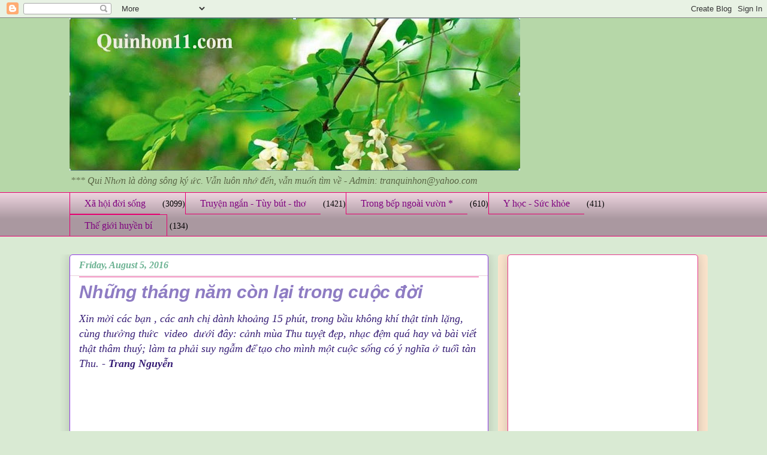

--- FILE ---
content_type: text/html; charset=UTF-8
request_url: https://www.quinhon11.com/b/stats?style=BLACK_TRANSPARENT&timeRange=ALL_TIME&token=APq4FmAjdK_tmDrow27NCzh0JtlVMto-Pbw7ckNSItCMjr8fImnx6jrBKNQd891P34IwU3py9AyVpC8b2dvBRpKIK9LJZS2O1g
body_size: 49
content:
{"total":10517948,"sparklineOptions":{"backgroundColor":{"fillOpacity":0.1,"fill":"#000000"},"series":[{"areaOpacity":0.3,"color":"#202020"}]},"sparklineData":[[0,28],[1,30],[2,54],[3,57],[4,51],[5,52],[6,52],[7,47],[8,32],[9,36],[10,53],[11,51],[12,49],[13,51],[14,91],[15,88],[16,77],[17,87],[18,76],[19,44],[20,47],[21,30],[22,23],[23,26],[24,34],[25,69],[26,100],[27,59],[28,41],[29,54]],"nextTickMs":16438}

--- FILE ---
content_type: text/html; charset=utf-8
request_url: https://www.google.com/recaptcha/api2/aframe
body_size: 250
content:
<!DOCTYPE HTML><html><head><meta http-equiv="content-type" content="text/html; charset=UTF-8"></head><body><script nonce="oxc-5Hx39IKoVBUV2gnZUA">/** Anti-fraud and anti-abuse applications only. See google.com/recaptcha */ try{var clients={'sodar':'https://pagead2.googlesyndication.com/pagead/sodar?'};window.addEventListener("message",function(a){try{if(a.source===window.parent){var b=JSON.parse(a.data);var c=clients[b['id']];if(c){var d=document.createElement('img');d.src=c+b['params']+'&rc='+(localStorage.getItem("rc::a")?sessionStorage.getItem("rc::b"):"");window.document.body.appendChild(d);sessionStorage.setItem("rc::e",parseInt(sessionStorage.getItem("rc::e")||0)+1);localStorage.setItem("rc::h",'1769903755572');}}}catch(b){}});window.parent.postMessage("_grecaptcha_ready", "*");}catch(b){}</script></body></html>

--- FILE ---
content_type: text/javascript; charset=UTF-8
request_url: https://www.quinhon11.com/feeds/comments/default?alt=json-in-script&callback=showrecentcomments
body_size: 6464
content:
// API callback
showrecentcomments({"version":"1.0","encoding":"UTF-8","feed":{"xmlns":"http://www.w3.org/2005/Atom","xmlns$openSearch":"http://a9.com/-/spec/opensearchrss/1.0/","xmlns$gd":"http://schemas.google.com/g/2005","id":{"$t":"tag:blogger.com,1999:blog-8755031710322461633.comments"},"updated":{"$t":"2026-01-31T16:26:09.394-06:00"},"title":{"type":"text","$t":"Quinhon11"},"link":[{"rel":"http://schemas.google.com/g/2005#feed","type":"application/atom+xml","href":"https:\/\/www.quinhon11.com\/feeds\/comments\/default"},{"rel":"self","type":"application/atom+xml","href":"https:\/\/www.blogger.com\/feeds\/8755031710322461633\/comments\/default?alt=json-in-script"},{"rel":"alternate","type":"text/html","href":"http:\/\/www.quinhon11.com\/"},{"rel":"hub","href":"http://pubsubhubbub.appspot.com/"},{"rel":"next","type":"application/atom+xml","href":"https:\/\/www.blogger.com\/feeds\/8755031710322461633\/comments\/default?alt=json-in-script\u0026start-index=26\u0026max-results=25"}],"author":[{"name":{"$t":"Quinhon11"},"uri":{"$t":"http:\/\/www.blogger.com\/profile\/04609376531119197094"},"email":{"$t":"noreply@blogger.com"},"gd$image":{"rel":"http://schemas.google.com/g/2005#thumbnail","width":"32","height":"24","src":"\/\/blogger.googleusercontent.com\/img\/b\/R29vZ2xl\/AVvXsEhxQptHGK1HHs_xnN2UbIrTOTVyXOMVpdbp27iPHivHVKiULIdsE4hArycAv4zEbcmHYnc1NIIicXiu37CaM4o-2BDdJgD0NZI5YQUHlQIp4NkKo9bGqgmC--anxX1MJXc\/s150\/*"}}],"generator":{"version":"7.00","uri":"http://www.blogger.com","$t":"Blogger"},"openSearch$totalResults":{"$t":"5689"},"openSearch$startIndex":{"$t":"1"},"openSearch$itemsPerPage":{"$t":"25"},"entry":[{"id":{"$t":"tag:blogger.com,1999:blog-8755031710322461633.post-6317395612397129058"},"published":{"$t":"2026-01-31T14:42:15.300-06:00"},"updated":{"$t":"2026-01-31T14:42:15.300-06:00"},"title":{"type":"text","$t":"Thời gian sẽ chứng minh tất cả. Những lời hứa như ..."},"summary":{"type":"text","$t":"Thời gian sẽ chứng minh tất cả. Những lời hứa như chiếc bánh vẽ .. "},"link":[{"rel":"edit","type":"application/atom+xml","href":"https:\/\/www.blogger.com\/feeds\/8755031710322461633\/5538035297213930445\/comments\/default\/6317395612397129058"},{"rel":"self","type":"application/atom+xml","href":"https:\/\/www.blogger.com\/feeds\/8755031710322461633\/5538035297213930445\/comments\/default\/6317395612397129058"},{"rel":"alternate","type":"text/html","href":"https:\/\/www.quinhon11.com\/2025\/12\/en-tuoi-60-toi-moi-hieu.html?showComment=1769892135300#c6317395612397129058","title":""},{"rel":"related","type":"application/atom+xml","href":"https:\/\/www.blogger.com\/feeds\/8755031710322461633\/5538035297213930445\/comments\/default\/6059339714660445799"}],"author":[{"name":{"$t":"Quinhon11"},"uri":{"$t":"https:\/\/www.blogger.com\/profile\/04609376531119197094"},"email":{"$t":"noreply@blogger.com"},"gd$image":{"rel":"http://schemas.google.com/g/2005#thumbnail","width":"32","height":"24","src":"\/\/blogger.googleusercontent.com\/img\/b\/R29vZ2xl\/AVvXsEhxQptHGK1HHs_xnN2UbIrTOTVyXOMVpdbp27iPHivHVKiULIdsE4hArycAv4zEbcmHYnc1NIIicXiu37CaM4o-2BDdJgD0NZI5YQUHlQIp4NkKo9bGqgmC--anxX1MJXc\/s150\/*"}}],"thr$in-reply-to":{"xmlns$thr":"http://purl.org/syndication/thread/1.0","href":"https:\/\/www.quinhon11.com\/2025\/12\/en-tuoi-60-toi-moi-hieu.html","ref":"tag:blogger.com,1999:blog-8755031710322461633.post-5538035297213930445","source":"http://www.blogger.com/feeds/8755031710322461633/posts/default/5538035297213930445","type":"text/html"},"gd$extendedProperty":[{"name":"blogger.itemClass","value":"pid-886616634"},{"name":"blogger.displayTime","value":"January 31, 2026 at 2:42 PM"}]},{"id":{"$t":"tag:blogger.com,1999:blog-8755031710322461633.post-5863787218560494799"},"published":{"$t":"2026-01-31T14:37:47.542-06:00"},"updated":{"$t":"2026-01-31T14:37:47.542-06:00"},"title":{"type":"text","$t":"Cám ơn bạn ghé thăm trang nhà \/ QN"},"summary":{"type":"text","$t":"Cám ơn bạn ghé thăm trang nhà \/ QN"},"link":[{"rel":"edit","type":"application/atom+xml","href":"https:\/\/www.blogger.com\/feeds\/8755031710322461633\/7166384701240178820\/comments\/default\/5863787218560494799"},{"rel":"self","type":"application/atom+xml","href":"https:\/\/www.blogger.com\/feeds\/8755031710322461633\/7166384701240178820\/comments\/default\/5863787218560494799"},{"rel":"alternate","type":"text/html","href":"https:\/\/www.quinhon11.com\/2026\/01\/nguoi-than-ban-be-hon-nhan-trac-tro.html?showComment=1769891867542#c5863787218560494799","title":""},{"rel":"related","type":"application/atom+xml","href":"https:\/\/www.blogger.com\/feeds\/8755031710322461633\/7166384701240178820\/comments\/default\/8389575433904874722"}],"author":[{"name":{"$t":"Quinhon11"},"uri":{"$t":"https:\/\/www.blogger.com\/profile\/04609376531119197094"},"email":{"$t":"noreply@blogger.com"},"gd$image":{"rel":"http://schemas.google.com/g/2005#thumbnail","width":"32","height":"24","src":"\/\/blogger.googleusercontent.com\/img\/b\/R29vZ2xl\/AVvXsEhxQptHGK1HHs_xnN2UbIrTOTVyXOMVpdbp27iPHivHVKiULIdsE4hArycAv4zEbcmHYnc1NIIicXiu37CaM4o-2BDdJgD0NZI5YQUHlQIp4NkKo9bGqgmC--anxX1MJXc\/s150\/*"}}],"thr$in-reply-to":{"xmlns$thr":"http://purl.org/syndication/thread/1.0","href":"https:\/\/www.quinhon11.com\/2026\/01\/nguoi-than-ban-be-hon-nhan-trac-tro.html","ref":"tag:blogger.com,1999:blog-8755031710322461633.post-7166384701240178820","source":"http://www.blogger.com/feeds/8755031710322461633/posts/default/7166384701240178820","type":"text/html"},"gd$extendedProperty":[{"name":"blogger.itemClass","value":"pid-886616634"},{"name":"blogger.displayTime","value":"January 31, 2026 at 2:37 PM"}]},{"id":{"$t":"tag:blogger.com,1999:blog-8755031710322461633.post-634102738645989675"},"published":{"$t":"2026-01-31T14:09:17.080-06:00"},"updated":{"$t":"2026-01-31T14:09:17.080-06:00"},"title":{"type":"text","$t":"Những người Việt tỵ nạn  sống ở Houston TX không a..."},"summary":{"type":"text","$t":"Những người Việt tỵ nạn  sống ở Houston TX không ai là không biết tên vô sĩ này. Mang tiếng là người có ăn học nhưng tên này làm xấu hổ gia tộc và vấy bẩn cộng đồng ."},"link":[{"rel":"edit","type":"application/atom+xml","href":"https:\/\/www.blogger.com\/feeds\/8755031710322461633\/5385742322392856899\/comments\/default\/634102738645989675"},{"rel":"self","type":"application/atom+xml","href":"https:\/\/www.blogger.com\/feeds\/8755031710322461633\/5385742322392856899\/comments\/default\/634102738645989675"},{"rel":"alternate","type":"text/html","href":"https:\/\/www.quinhon11.com\/2024\/11\/hoang-duy-hung-e-che-va-ang-bi-len-an.html?showComment=1769890157080#c634102738645989675","title":""},{"rel":"related","type":"application/atom+xml","href":"https:\/\/www.blogger.com\/feeds\/8755031710322461633\/5385742322392856899\/comments\/default\/3408290701596651695"}],"author":[{"name":{"$t":"Quinhon11"},"uri":{"$t":"https:\/\/www.blogger.com\/profile\/04609376531119197094"},"email":{"$t":"noreply@blogger.com"},"gd$image":{"rel":"http://schemas.google.com/g/2005#thumbnail","width":"32","height":"24","src":"\/\/blogger.googleusercontent.com\/img\/b\/R29vZ2xl\/AVvXsEhxQptHGK1HHs_xnN2UbIrTOTVyXOMVpdbp27iPHivHVKiULIdsE4hArycAv4zEbcmHYnc1NIIicXiu37CaM4o-2BDdJgD0NZI5YQUHlQIp4NkKo9bGqgmC--anxX1MJXc\/s150\/*"}}],"thr$in-reply-to":{"xmlns$thr":"http://purl.org/syndication/thread/1.0","href":"https:\/\/www.quinhon11.com\/2024\/11\/hoang-duy-hung-e-che-va-ang-bi-len-an.html","ref":"tag:blogger.com,1999:blog-8755031710322461633.post-5385742322392856899","source":"http://www.blogger.com/feeds/8755031710322461633/posts/default/5385742322392856899","type":"text/html"},"gd$extendedProperty":[{"name":"blogger.itemClass","value":"pid-886616634"},{"name":"blogger.displayTime","value":"January 31, 2026 at 2:09 PM"}]},{"id":{"$t":"tag:blogger.com,1999:blog-8755031710322461633.post-3408290701596651695"},"published":{"$t":"2026-01-28T11:10:04.636-06:00"},"updated":{"$t":"2026-01-28T11:10:04.636-06:00"},"title":{"type":"text","$t":"Thăng khốn kiếp mặt thit Hoàng Duy Hùng là một con..."},"summary":{"type":"text","$t":"Thăng khốn kiếp mặt thit Hoàng Duy Hùng là một con thò lò nhiều mặt. Cái đáng chửi vào măt nó, là gia đình nó đã phải trốn chạy khỏi cái ác ôn của bọn Hồ Tặc để được nuoi dưỡng thành đạt ở Mỹ; rồi lại trơ trẽn và bỉ ổi lòn trôn mấy thằng cướp Cộng. Chắc rồi trong cuộc đời còn lại của thăng Hùng \u0026quot;chết tiệt\u0026quot; này , nó sẽ còn diễn nhiều trò lố bịch và quái đản hơn nữa. Nhưng mà chúng ta "},"link":[{"rel":"edit","type":"application/atom+xml","href":"https:\/\/www.blogger.com\/feeds\/8755031710322461633\/5385742322392856899\/comments\/default\/3408290701596651695"},{"rel":"self","type":"application/atom+xml","href":"https:\/\/www.blogger.com\/feeds\/8755031710322461633\/5385742322392856899\/comments\/default\/3408290701596651695"},{"rel":"alternate","type":"text/html","href":"https:\/\/www.quinhon11.com\/2024\/11\/hoang-duy-hung-e-che-va-ang-bi-len-an.html?showComment=1769620204636#c3408290701596651695","title":""}],"author":[{"name":{"$t":"Bich Anh Hoang"},"uri":{"$t":"https:\/\/www.blogger.com\/profile\/09130759169681420079"},"email":{"$t":"noreply@blogger.com"},"gd$image":{"rel":"http://schemas.google.com/g/2005#thumbnail","width":"16","height":"16","src":"https:\/\/img1.blogblog.com\/img\/b16-rounded.gif"}}],"thr$in-reply-to":{"xmlns$thr":"http://purl.org/syndication/thread/1.0","href":"https:\/\/www.quinhon11.com\/2024\/11\/hoang-duy-hung-e-che-va-ang-bi-len-an.html","ref":"tag:blogger.com,1999:blog-8755031710322461633.post-5385742322392856899","source":"http://www.blogger.com/feeds/8755031710322461633/posts/default/5385742322392856899","type":"text/html"},"gd$extendedProperty":[{"name":"blogger.itemClass","value":"pid-1300274642"},{"name":"blogger.displayTime","value":"January 28, 2026 at 11:10 AM"}]},{"id":{"$t":"tag:blogger.com,1999:blog-8755031710322461633.post-8459041120877486487"},"published":{"$t":"2026-01-25T12:17:51.240-06:00"},"updated":{"$t":"2026-01-25T12:17:51.240-06:00"},"title":{"type":"text","$t":""},"summary":{"type":"text","$t":"This comment has been hidden from the blog."},"link":[{"rel":"edit","type":"application/atom+xml","href":"https:\/\/www.blogger.com\/feeds\/8755031710322461633\/1143722356500202838\/comments\/default\/8459041120877486487"},{"rel":"self","type":"application/atom+xml","href":"https:\/\/www.blogger.com\/feeds\/8755031710322461633\/1143722356500202838\/comments\/default\/8459041120877486487"},{"rel":"alternate","type":"text/html","href":"","title":""}],"author":[{"name":{"$t":"Anonymous"},"email":{"$t":"noreply@blogger.com"},"gd$image":{"rel":"http://schemas.google.com/g/2005#thumbnail","width":"16","height":"16","src":"https:\/\/img1.blogblog.com\/img\/blank.gif"}}],"gd$extendedProperty":[{"name":"blogger.contentRemoved","value":"true"},{"name":"blogger.itemClass","value":"pid-1721104851"},{"name":"blogger.displayTime","value":"January 25, 2026 at 12:17 PM"}]},{"id":{"$t":"tag:blogger.com,1999:blog-8755031710322461633.post-8389575433904874722"},"published":{"$t":"2026-01-17T08:11:50.256-06:00"},"updated":{"$t":"2026-01-17T08:11:50.256-06:00"},"title":{"type":"text","$t":"\u0026quot; kết thúc mọi ân oán\u0026quot;. Forgive or not f..."},"summary":{"type":"text","$t":"\u0026quot; kết thúc mọi ân oán\u0026quot;. Forgive or not forgive. \u0026quot; Nhân quả báo ứng \u0026quot;. Coming soon."},"link":[{"rel":"edit","type":"application/atom+xml","href":"https:\/\/www.blogger.com\/feeds\/8755031710322461633\/7166384701240178820\/comments\/default\/8389575433904874722"},{"rel":"self","type":"application/atom+xml","href":"https:\/\/www.blogger.com\/feeds\/8755031710322461633\/7166384701240178820\/comments\/default\/8389575433904874722"},{"rel":"alternate","type":"text/html","href":"https:\/\/www.quinhon11.com\/2026\/01\/nguoi-than-ban-be-hon-nhan-trac-tro.html?showComment=1768659110256#c8389575433904874722","title":""}],"author":[{"name":{"$t":"Anonymous"},"email":{"$t":"noreply@blogger.com"},"gd$image":{"rel":"http://schemas.google.com/g/2005#thumbnail","width":"16","height":"16","src":"https:\/\/img1.blogblog.com\/img\/blank.gif"}}],"thr$in-reply-to":{"xmlns$thr":"http://purl.org/syndication/thread/1.0","href":"https:\/\/www.quinhon11.com\/2026\/01\/nguoi-than-ban-be-hon-nhan-trac-tro.html","ref":"tag:blogger.com,1999:blog-8755031710322461633.post-7166384701240178820","source":"http://www.blogger.com/feeds/8755031710322461633/posts/default/7166384701240178820","type":"text/html"},"gd$extendedProperty":[{"name":"blogger.itemClass","value":"pid-1721104851"},{"name":"blogger.displayTime","value":"January 17, 2026 at 8:11 AM"}]},{"id":{"$t":"tag:blogger.com,1999:blog-8755031710322461633.post-2359136127021593107"},"published":{"$t":"2025-12-30T14:34:45.821-06:00"},"updated":{"$t":"2025-12-30T14:34:45.821-06:00"},"title":{"type":"text","$t":"“TRUNG DUNG” ? \nLịch sử 100 năm sau sẽ nói rõ hai ..."},"summary":{"type":"text","$t":"“TRUNG DUNG” ? \u003Cbr \/\u003ELịch sử 100 năm sau sẽ nói rõ hai chữ ” trung dung” đứng ở đâu? . \u003Cbr \/\u003EỞ thời điểm này  Ai dám bảo đãm hai chữ “trung dung”??. Chỉ là tự lừa người dối mình mà thôi\u003Cbr \/\u003E"},"link":[{"rel":"edit","type":"application/atom+xml","href":"https:\/\/www.blogger.com\/feeds\/8755031710322461633\/5783773159569056290\/comments\/default\/2359136127021593107"},{"rel":"self","type":"application/atom+xml","href":"https:\/\/www.blogger.com\/feeds\/8755031710322461633\/5783773159569056290\/comments\/default\/2359136127021593107"},{"rel":"alternate","type":"text/html","href":"https:\/\/www.quinhon11.com\/2025\/12\/3-chuong-trinh-cham-soc-suc-khoe-cua-my.html?showComment=1767126885821#c2359136127021593107","title":""}],"author":[{"name":{"$t":"Anonymous"},"email":{"$t":"noreply@blogger.com"},"gd$image":{"rel":"http://schemas.google.com/g/2005#thumbnail","width":"16","height":"16","src":"https:\/\/img1.blogblog.com\/img\/blank.gif"}}],"thr$in-reply-to":{"xmlns$thr":"http://purl.org/syndication/thread/1.0","href":"https:\/\/www.quinhon11.com\/2025\/12\/3-chuong-trinh-cham-soc-suc-khoe-cua-my.html","ref":"tag:blogger.com,1999:blog-8755031710322461633.post-5783773159569056290","source":"http://www.blogger.com/feeds/8755031710322461633/posts/default/5783773159569056290","type":"text/html"},"gd$extendedProperty":[{"name":"blogger.itemClass","value":"pid-1721104851"},{"name":"blogger.displayTime","value":"December 30, 2025 at 2:34 PM"}]},{"id":{"$t":"tag:blogger.com,1999:blog-8755031710322461633.post-9164124991165739792"},"published":{"$t":"2025-12-27T09:18:25.770-06:00"},"updated":{"$t":"2025-12-27T09:18:25.770-06:00"},"title":{"type":"text","$t":"Mong Qui Nhơn đứng trung dung."},"summary":{"type":"text","$t":"Mong Qui Nhơn đứng trung dung."},"link":[{"rel":"edit","type":"application/atom+xml","href":"https:\/\/www.blogger.com\/feeds\/8755031710322461633\/5783773159569056290\/comments\/default\/9164124991165739792"},{"rel":"self","type":"application/atom+xml","href":"https:\/\/www.blogger.com\/feeds\/8755031710322461633\/5783773159569056290\/comments\/default\/9164124991165739792"},{"rel":"alternate","type":"text/html","href":"https:\/\/www.quinhon11.com\/2025\/12\/3-chuong-trinh-cham-soc-suc-khoe-cua-my.html?showComment=1766848705770#c9164124991165739792","title":""}],"author":[{"name":{"$t":"Twinkle."},"uri":{"$t":"https:\/\/www.blogger.com\/profile\/12268355818735989665"},"email":{"$t":"noreply@blogger.com"},"gd$image":{"rel":"http://schemas.google.com/g/2005#thumbnail","width":"16","height":"16","src":"https:\/\/img1.blogblog.com\/img\/b16-rounded.gif"}}],"thr$in-reply-to":{"xmlns$thr":"http://purl.org/syndication/thread/1.0","href":"https:\/\/www.quinhon11.com\/2025\/12\/3-chuong-trinh-cham-soc-suc-khoe-cua-my.html","ref":"tag:blogger.com,1999:blog-8755031710322461633.post-5783773159569056290","source":"http://www.blogger.com/feeds/8755031710322461633/posts/default/5783773159569056290","type":"text/html"},"gd$extendedProperty":[{"name":"blogger.itemClass","value":"pid-1222616888"},{"name":"blogger.displayTime","value":"December 27, 2025 at 9:18 AM"}]},{"id":{"$t":"tag:blogger.com,1999:blog-8755031710322461633.post-3519806177005496397"},"published":{"$t":"2025-12-26T07:21:59.889-06:00"},"updated":{"$t":"2025-12-26T07:21:59.889-06:00"},"title":{"type":"text","$t":"\u0026quot; giai đoạn phải học cách “dừng lại đúng lúc”..."},"summary":{"type":"text","$t":"\u0026quot; giai đoạn phải học cách “dừng lại đúng lúc” \u003Cbr \/\u003EVowed and promised have been made for 2025. It is not come true, isn\u0026#39;t it.\u003Cbr \/\u003ELife is coming short. You will see the consequence. see you soon ...., FU!"},"link":[{"rel":"edit","type":"application/atom+xml","href":"https:\/\/www.blogger.com\/feeds\/8755031710322461633\/5538035297213930445\/comments\/default\/3519806177005496397"},{"rel":"self","type":"application/atom+xml","href":"https:\/\/www.blogger.com\/feeds\/8755031710322461633\/5538035297213930445\/comments\/default\/3519806177005496397"},{"rel":"alternate","type":"text/html","href":"https:\/\/www.quinhon11.com\/2025\/12\/en-tuoi-60-toi-moi-hieu.html?showComment=1766755319889#c3519806177005496397","title":""},{"rel":"related","type":"application/atom+xml","href":"https:\/\/www.blogger.com\/feeds\/8755031710322461633\/5538035297213930445\/comments\/default\/6059339714660445799"}],"author":[{"name":{"$t":"Anonymous"},"email":{"$t":"noreply@blogger.com"},"gd$image":{"rel":"http://schemas.google.com/g/2005#thumbnail","width":"16","height":"16","src":"https:\/\/img1.blogblog.com\/img\/blank.gif"}}],"thr$in-reply-to":{"xmlns$thr":"http://purl.org/syndication/thread/1.0","href":"https:\/\/www.quinhon11.com\/2025\/12\/en-tuoi-60-toi-moi-hieu.html","ref":"tag:blogger.com,1999:blog-8755031710322461633.post-5538035297213930445","source":"http://www.blogger.com/feeds/8755031710322461633/posts/default/5538035297213930445","type":"text/html"},"gd$extendedProperty":[{"name":"blogger.itemClass","value":"pid-1721104851"},{"name":"blogger.displayTime","value":"December 26, 2025 at 7:21 AM"}]},{"id":{"$t":"tag:blogger.com,1999:blog-8755031710322461633.post-6059339714660445799"},"published":{"$t":"2025-12-25T01:30:28.536-06:00"},"updated":{"$t":"2025-12-25T01:30:28.536-06:00"},"title":{"type":"text","$t":"Một bài rất hay và rất có ích, xin chân thành cảm ..."},"summary":{"type":"text","$t":"Một bài rất hay và rất có ích, xin chân thành cảm ơn những lời cảnh tỉnh "},"link":[{"rel":"edit","type":"application/atom+xml","href":"https:\/\/www.blogger.com\/feeds\/8755031710322461633\/5538035297213930445\/comments\/default\/6059339714660445799"},{"rel":"self","type":"application/atom+xml","href":"https:\/\/www.blogger.com\/feeds\/8755031710322461633\/5538035297213930445\/comments\/default\/6059339714660445799"},{"rel":"alternate","type":"text/html","href":"https:\/\/www.quinhon11.com\/2025\/12\/en-tuoi-60-toi-moi-hieu.html?showComment=1766647828536#c6059339714660445799","title":""}],"author":[{"name":{"$t":"Anonymous"},"email":{"$t":"noreply@blogger.com"},"gd$image":{"rel":"http://schemas.google.com/g/2005#thumbnail","width":"16","height":"16","src":"https:\/\/img1.blogblog.com\/img\/blank.gif"}}],"thr$in-reply-to":{"xmlns$thr":"http://purl.org/syndication/thread/1.0","href":"https:\/\/www.quinhon11.com\/2025\/12\/en-tuoi-60-toi-moi-hieu.html","ref":"tag:blogger.com,1999:blog-8755031710322461633.post-5538035297213930445","source":"http://www.blogger.com/feeds/8755031710322461633/posts/default/5538035297213930445","type":"text/html"},"gd$extendedProperty":[{"name":"blogger.itemClass","value":"pid-1721104851"},{"name":"blogger.displayTime","value":"December 25, 2025 at 1:30 AM"}]},{"id":{"$t":"tag:blogger.com,1999:blog-8755031710322461633.post-4472324571726578723"},"published":{"$t":"2025-12-23T09:43:40.636-06:00"},"updated":{"$t":"2025-12-23T09:43:40.636-06:00"},"title":{"type":"text","$t":"Real ko"},"summary":{"type":"text","$t":"Real ko"},"link":[{"rel":"edit","type":"application/atom+xml","href":"https:\/\/www.blogger.com\/feeds\/8755031710322461633\/3217639522336277881\/comments\/default\/4472324571726578723"},{"rel":"self","type":"application/atom+xml","href":"https:\/\/www.blogger.com\/feeds\/8755031710322461633\/3217639522336277881\/comments\/default\/4472324571726578723"},{"rel":"alternate","type":"text/html","href":"https:\/\/www.quinhon11.com\/2020\/05\/nhung-truyen-thuyet-o-thi-noi-tieng-o.html?showComment=1766504620636#c4472324571726578723","title":""}],"author":[{"name":{"$t":"Anonymous"},"email":{"$t":"noreply@blogger.com"},"gd$image":{"rel":"http://schemas.google.com/g/2005#thumbnail","width":"16","height":"16","src":"https:\/\/img1.blogblog.com\/img\/blank.gif"}}],"thr$in-reply-to":{"xmlns$thr":"http://purl.org/syndication/thread/1.0","href":"https:\/\/www.quinhon11.com\/2020\/05\/nhung-truyen-thuyet-o-thi-noi-tieng-o.html","ref":"tag:blogger.com,1999:blog-8755031710322461633.post-3217639522336277881","source":"http://www.blogger.com/feeds/8755031710322461633/posts/default/3217639522336277881","type":"text/html"},"gd$extendedProperty":[{"name":"blogger.itemClass","value":"pid-1721104851"},{"name":"blogger.displayTime","value":"December 23, 2025 at 9:43 AM"}]},{"id":{"$t":"tag:blogger.com,1999:blog-8755031710322461633.post-9006188643141672272"},"published":{"$t":"2025-12-22T15:17:44.485-06:00"},"updated":{"$t":"2025-12-22T15:17:44.485-06:00"},"title":{"type":"text","$t":"\u0026quot; Khi nhìn lại con số hãng đang trả tới gần h..."},"summary":{"type":"text","$t":"\u0026quot; Khi nhìn lại con số hãng đang trả tới gần hai ngàn đô mỗi tháng cho bảo hiểm của mình\u0026quot; 2000 x 12 months = $$$$. x30 yrs = ???.\u003Cbr \/\u003ESo painful when see that $. just wasted.\u003Cbr \/\u003EWho did pay for that. Next year is your turn. But you will not have a chance for that. See you soon.  FU!\u003Cbr \/\u003E\u003Cbr \/\u003E"},"link":[{"rel":"edit","type":"application/atom+xml","href":"https:\/\/www.blogger.com\/feeds\/8755031710322461633\/5993815661640452864\/comments\/default\/9006188643141672272"},{"rel":"self","type":"application/atom+xml","href":"https:\/\/www.blogger.com\/feeds\/8755031710322461633\/5993815661640452864\/comments\/default\/9006188643141672272"},{"rel":"alternate","type":"text/html","href":"https:\/\/www.quinhon11.com\/2025\/11\/medicare-bao-hiem-y-te-cho-nguoi-cao.html?showComment=1766438264485#c9006188643141672272","title":""},{"rel":"related","type":"application/atom+xml","href":"https:\/\/www.blogger.com\/feeds\/8755031710322461633\/5993815661640452864\/comments\/default\/3271537033258401542"}],"author":[{"name":{"$t":"Anonymous"},"email":{"$t":"noreply@blogger.com"},"gd$image":{"rel":"http://schemas.google.com/g/2005#thumbnail","width":"16","height":"16","src":"https:\/\/img1.blogblog.com\/img\/blank.gif"}}],"thr$in-reply-to":{"xmlns$thr":"http://purl.org/syndication/thread/1.0","href":"https:\/\/www.quinhon11.com\/2025\/11\/medicare-bao-hiem-y-te-cho-nguoi-cao.html","ref":"tag:blogger.com,1999:blog-8755031710322461633.post-5993815661640452864","source":"http://www.blogger.com/feeds/8755031710322461633/posts/default/5993815661640452864","type":"text/html"},"gd$extendedProperty":[{"name":"blogger.itemClass","value":"pid-1721104851"},{"name":"blogger.displayTime","value":"December 22, 2025 at 3:17 PM"}]},{"id":{"$t":"tag:blogger.com,1999:blog-8755031710322461633.post-585771127957952378"},"published":{"$t":"2025-12-15T21:59:05.768-06:00"},"updated":{"$t":"2025-12-15T21:59:05.768-06:00"},"title":{"type":"text","$t":"Rất đồng tình với bạn "},"summary":{"type":"text","$t":"Rất đồng tình với bạn "},"link":[{"rel":"edit","type":"application/atom+xml","href":"https:\/\/www.blogger.com\/feeds\/8755031710322461633\/227694944663976436\/comments\/default\/585771127957952378"},{"rel":"self","type":"application/atom+xml","href":"https:\/\/www.blogger.com\/feeds\/8755031710322461633\/227694944663976436\/comments\/default\/585771127957952378"},{"rel":"alternate","type":"text/html","href":"https:\/\/www.quinhon11.com\/2025\/12\/la-nguoi-me-la-anh-hung-hay-la-ke-giet.html?showComment=1765857545768#c585771127957952378","title":""},{"rel":"related","type":"application/atom+xml","href":"https:\/\/www.blogger.com\/feeds\/8755031710322461633\/227694944663976436\/comments\/default\/7905929608759455456"}],"author":[{"name":{"$t":"Quinhon11"},"uri":{"$t":"https:\/\/www.blogger.com\/profile\/04609376531119197094"},"email":{"$t":"noreply@blogger.com"},"gd$image":{"rel":"http://schemas.google.com/g/2005#thumbnail","width":"32","height":"24","src":"\/\/blogger.googleusercontent.com\/img\/b\/R29vZ2xl\/AVvXsEhxQptHGK1HHs_xnN2UbIrTOTVyXOMVpdbp27iPHivHVKiULIdsE4hArycAv4zEbcmHYnc1NIIicXiu37CaM4o-2BDdJgD0NZI5YQUHlQIp4NkKo9bGqgmC--anxX1MJXc\/s150\/*"}}],"thr$in-reply-to":{"xmlns$thr":"http://purl.org/syndication/thread/1.0","href":"https:\/\/www.quinhon11.com\/2025\/12\/la-nguoi-me-la-anh-hung-hay-la-ke-giet.html","ref":"tag:blogger.com,1999:blog-8755031710322461633.post-227694944663976436","source":"http://www.blogger.com/feeds/8755031710322461633/posts/default/227694944663976436","type":"text/html"},"gd$extendedProperty":[{"name":"blogger.itemClass","value":"pid-886616634"},{"name":"blogger.displayTime","value":"December 15, 2025 at 9:59 PM"}]},{"id":{"$t":"tag:blogger.com,1999:blog-8755031710322461633.post-7905929608759455456"},"published":{"$t":"2025-12-15T20:00:46.961-06:00"},"updated":{"$t":"2025-12-15T20:00:46.961-06:00"},"title":{"type":"text","$t":"Nếu là tôi, tôi cũng sẽ làm như vậy để trừ hậu hoạ..."},"summary":{"type":"text","$t":"Nếu là tôi, tôi cũng sẽ làm như vậy để trừ hậu hoạn cho những nạn nhân trẻ em kế tiếp !!"},"link":[{"rel":"edit","type":"application/atom+xml","href":"https:\/\/www.blogger.com\/feeds\/8755031710322461633\/227694944663976436\/comments\/default\/7905929608759455456"},{"rel":"self","type":"application/atom+xml","href":"https:\/\/www.blogger.com\/feeds\/8755031710322461633\/227694944663976436\/comments\/default\/7905929608759455456"},{"rel":"alternate","type":"text/html","href":"https:\/\/www.quinhon11.com\/2025\/12\/la-nguoi-me-la-anh-hung-hay-la-ke-giet.html?showComment=1765850446961#c7905929608759455456","title":""}],"author":[{"name":{"$t":"Anonymous"},"email":{"$t":"noreply@blogger.com"},"gd$image":{"rel":"http://schemas.google.com/g/2005#thumbnail","width":"16","height":"16","src":"https:\/\/img1.blogblog.com\/img\/blank.gif"}}],"thr$in-reply-to":{"xmlns$thr":"http://purl.org/syndication/thread/1.0","href":"https:\/\/www.quinhon11.com\/2025\/12\/la-nguoi-me-la-anh-hung-hay-la-ke-giet.html","ref":"tag:blogger.com,1999:blog-8755031710322461633.post-227694944663976436","source":"http://www.blogger.com/feeds/8755031710322461633/posts/default/227694944663976436","type":"text/html"},"gd$extendedProperty":[{"name":"blogger.itemClass","value":"pid-1721104851"},{"name":"blogger.displayTime","value":"December 15, 2025 at 8:00 PM"}]},{"id":{"$t":"tag:blogger.com,1999:blog-8755031710322461633.post-3203276433519985627"},"published":{"$t":"2025-12-12T14:17:49.592-06:00"},"updated":{"$t":"2025-12-12T14:17:49.592-06:00"},"title":{"type":"text","$t":"Ánh cám ơn anh mới phải, những bài viết của anh đề..."},"summary":{"type":"text","$t":"Ánh cám ơn anh mới phải, những bài viết của anh đều rất nhiều cảm xúc. văn, thơ, nhạc đều có đủ.. Vẫn theo dõi trang FB anh thường xuyên. Chúc Anh \u0026amp; Châu cùng toàn gia đình môt mùa lể ấm áp, an iên.\u003Cbr \/\u003EQN"},"link":[{"rel":"edit","type":"application/atom+xml","href":"https:\/\/www.blogger.com\/feeds\/8755031710322461633\/662169744190638089\/comments\/default\/3203276433519985627"},{"rel":"self","type":"application/atom+xml","href":"https:\/\/www.blogger.com\/feeds\/8755031710322461633\/662169744190638089\/comments\/default\/3203276433519985627"},{"rel":"alternate","type":"text/html","href":"https:\/\/www.quinhon11.com\/2025\/12\/mua-giang-sinh-cuoi-cung.html?showComment=1765570669592#c3203276433519985627","title":""},{"rel":"related","type":"application/atom+xml","href":"https:\/\/www.blogger.com\/feeds\/8755031710322461633\/662169744190638089\/comments\/default\/2466569393641300278"}],"author":[{"name":{"$t":"Quinhon11"},"uri":{"$t":"https:\/\/www.blogger.com\/profile\/04609376531119197094"},"email":{"$t":"noreply@blogger.com"},"gd$image":{"rel":"http://schemas.google.com/g/2005#thumbnail","width":"32","height":"24","src":"\/\/blogger.googleusercontent.com\/img\/b\/R29vZ2xl\/AVvXsEhxQptHGK1HHs_xnN2UbIrTOTVyXOMVpdbp27iPHivHVKiULIdsE4hArycAv4zEbcmHYnc1NIIicXiu37CaM4o-2BDdJgD0NZI5YQUHlQIp4NkKo9bGqgmC--anxX1MJXc\/s150\/*"}}],"thr$in-reply-to":{"xmlns$thr":"http://purl.org/syndication/thread/1.0","href":"https:\/\/www.quinhon11.com\/2025\/12\/mua-giang-sinh-cuoi-cung.html","ref":"tag:blogger.com,1999:blog-8755031710322461633.post-662169744190638089","source":"http://www.blogger.com/feeds/8755031710322461633/posts/default/662169744190638089","type":"text/html"},"gd$extendedProperty":[{"name":"blogger.itemClass","value":"pid-886616634"},{"name":"blogger.displayTime","value":"December 12, 2025 at 2:17 PM"}]},{"id":{"$t":"tag:blogger.com,1999:blog-8755031710322461633.post-2466569393641300278"},"published":{"$t":"2025-12-11T16:55:48.032-06:00"},"updated":{"$t":"2025-12-11T16:55:48.032-06:00"},"title":{"type":"text","$t":"Cám ơn Ánh đăng bài. Chúc hạnh phúc, an bình mùa G..."},"summary":{"type":"text","$t":"Cám ơn Ánh đăng bài. Chúc hạnh phúc, an bình mùa Giáng sinh đến gia đình 🎅"},"link":[{"rel":"edit","type":"application/atom+xml","href":"https:\/\/www.blogger.com\/feeds\/8755031710322461633\/662169744190638089\/comments\/default\/2466569393641300278"},{"rel":"self","type":"application/atom+xml","href":"https:\/\/www.blogger.com\/feeds\/8755031710322461633\/662169744190638089\/comments\/default\/2466569393641300278"},{"rel":"alternate","type":"text/html","href":"https:\/\/www.quinhon11.com\/2025\/12\/mua-giang-sinh-cuoi-cung.html?showComment=1765493748032#c2466569393641300278","title":""}],"author":[{"name":{"$t":"Trương Hữu"},"uri":{"$t":"https:\/\/www.blogger.com\/profile\/11856301392145298950"},"email":{"$t":"noreply@blogger.com"},"gd$image":{"rel":"http://schemas.google.com/g/2005#thumbnail","width":"32","height":"32","src":"\/\/blogger.googleusercontent.com\/img\/b\/R29vZ2xl\/AVvXsEjnVxTEvgOkgcDWrD7-FXdrHkshnfNB1g0z8Mw5aJzQkoo0HT9QcdrS_i-4IDb5mxMUor9zjrVG_z4HBm9rCR610bZZ05YCtQW56Eza9xBjOhrMk4yQBexo5eTHrejKeZU\/s220\/20160731-217.jpg"}}],"thr$in-reply-to":{"xmlns$thr":"http://purl.org/syndication/thread/1.0","href":"https:\/\/www.quinhon11.com\/2025\/12\/mua-giang-sinh-cuoi-cung.html","ref":"tag:blogger.com,1999:blog-8755031710322461633.post-662169744190638089","source":"http://www.blogger.com/feeds/8755031710322461633/posts/default/662169744190638089","type":"text/html"},"gd$extendedProperty":[{"name":"blogger.itemClass","value":"pid-806451779"},{"name":"blogger.displayTime","value":"December 11, 2025 at 4:55 PM"}]},{"id":{"$t":"tag:blogger.com,1999:blog-8755031710322461633.post-3271537033258401542"},"published":{"$t":"2025-12-03T02:04:00.801-06:00"},"updated":{"$t":"2025-12-03T02:04:00.801-06:00"},"title":{"type":"text","$t":"5"},"summary":{"type":"text","$t":"5"},"link":[{"rel":"edit","type":"application/atom+xml","href":"https:\/\/www.blogger.com\/feeds\/8755031710322461633\/5993815661640452864\/comments\/default\/3271537033258401542"},{"rel":"self","type":"application/atom+xml","href":"https:\/\/www.blogger.com\/feeds\/8755031710322461633\/5993815661640452864\/comments\/default\/3271537033258401542"},{"rel":"alternate","type":"text/html","href":"https:\/\/www.quinhon11.com\/2025\/11\/medicare-bao-hiem-y-te-cho-nguoi-cao.html?showComment=1764749040801#c3271537033258401542","title":""}],"author":[{"name":{"$t":"Anonymous"},"email":{"$t":"noreply@blogger.com"},"gd$image":{"rel":"http://schemas.google.com/g/2005#thumbnail","width":"16","height":"16","src":"https:\/\/img1.blogblog.com\/img\/blank.gif"}}],"thr$in-reply-to":{"xmlns$thr":"http://purl.org/syndication/thread/1.0","href":"https:\/\/www.quinhon11.com\/2025\/11\/medicare-bao-hiem-y-te-cho-nguoi-cao.html","ref":"tag:blogger.com,1999:blog-8755031710322461633.post-5993815661640452864","source":"http://www.blogger.com/feeds/8755031710322461633/posts/default/5993815661640452864","type":"text/html"},"gd$extendedProperty":[{"name":"blogger.itemClass","value":"pid-1721104851"},{"name":"blogger.displayTime","value":"December 3, 2025 at 2:04 AM"}]},{"id":{"$t":"tag:blogger.com,1999:blog-8755031710322461633.post-4534491101332740621"},"published":{"$t":"2025-11-16T08:02:00.562-06:00"},"updated":{"$t":"2025-11-16T08:02:00.562-06:00"},"title":{"type":"text","$t":"\u0026quot;mọi thứ rồi cũng lộ ra, chỉ là sớm hay muộn ..."},"summary":{"type":"text","$t":"\u0026quot;mọi thứ rồi cũng lộ ra, chỉ là sớm hay muộn mà thôi.\u0026quot; Agreed. That\u0026#39;s THE END, Isn\u0026#39;t it. TY"},"link":[{"rel":"edit","type":"application/atom+xml","href":"https:\/\/www.blogger.com\/feeds\/8755031710322461633\/5855110495994426295\/comments\/default\/4534491101332740621"},{"rel":"self","type":"application/atom+xml","href":"https:\/\/www.blogger.com\/feeds\/8755031710322461633\/5855110495994426295\/comments\/default\/4534491101332740621"},{"rel":"alternate","type":"text/html","href":"https:\/\/www.quinhon11.com\/2025\/11\/theo-thoi-gian-moi-thu-roi-cung-lo-ra.html?showComment=1763301720562#c4534491101332740621","title":""}],"author":[{"name":{"$t":"Anonymous"},"email":{"$t":"noreply@blogger.com"},"gd$image":{"rel":"http://schemas.google.com/g/2005#thumbnail","width":"16","height":"16","src":"https:\/\/img1.blogblog.com\/img\/blank.gif"}}],"thr$in-reply-to":{"xmlns$thr":"http://purl.org/syndication/thread/1.0","href":"https:\/\/www.quinhon11.com\/2025\/11\/theo-thoi-gian-moi-thu-roi-cung-lo-ra.html","ref":"tag:blogger.com,1999:blog-8755031710322461633.post-5855110495994426295","source":"http://www.blogger.com/feeds/8755031710322461633/posts/default/5855110495994426295","type":"text/html"},"gd$extendedProperty":[{"name":"blogger.itemClass","value":"pid-1721104851"},{"name":"blogger.displayTime","value":"November 16, 2025 at 8:02 AM"}]},{"id":{"$t":"tag:blogger.com,1999:blog-8755031710322461633.post-1404170708166669941"},"published":{"$t":"2025-11-05T05:14:25.735-06:00"},"updated":{"$t":"2025-11-05T05:14:25.735-06:00"},"title":{"type":"text","$t":"\u0026quot;Anh ấy không dùng lời nói để làm đau người p..."},"summary":{"type":"text","$t":"\u0026quot;Anh ấy không dùng lời nói để làm đau người phụ nữ của mình\u0026quot;\u003Cbr \/\u003E\u0026quot;không làm người phụ nữ đi bên cạnh phải buồn vì chính người mình thương\u0026quot;\u003Cbr \/\u003EWhat should you do with the cheater, infidelity, unfaithful, continue to lie.\u003Cbr \/\u003ETrust is one of the main things that is damaged. HOW SHOULD YOU TO BE KIND.\u003Cbr \/\u003EBe aware, See you soon. FU."},"link":[{"rel":"edit","type":"application/atom+xml","href":"https:\/\/www.blogger.com\/feeds\/8755031710322461633\/3613044889882316710\/comments\/default\/1404170708166669941"},{"rel":"self","type":"application/atom+xml","href":"https:\/\/www.blogger.com\/feeds\/8755031710322461633\/3613044889882316710\/comments\/default\/1404170708166669941"},{"rel":"alternate","type":"text/html","href":"https:\/\/www.quinhon11.com\/2025\/11\/nguoi-chong-tu-te-nhin-la-biet.html?showComment=1762341265735#c1404170708166669941","title":""}],"author":[{"name":{"$t":"Anonymous"},"email":{"$t":"noreply@blogger.com"},"gd$image":{"rel":"http://schemas.google.com/g/2005#thumbnail","width":"16","height":"16","src":"https:\/\/img1.blogblog.com\/img\/blank.gif"}}],"thr$in-reply-to":{"xmlns$thr":"http://purl.org/syndication/thread/1.0","href":"https:\/\/www.quinhon11.com\/2025\/11\/nguoi-chong-tu-te-nhin-la-biet.html","ref":"tag:blogger.com,1999:blog-8755031710322461633.post-3613044889882316710","source":"http://www.blogger.com/feeds/8755031710322461633/posts/default/3613044889882316710","type":"text/html"},"gd$extendedProperty":[{"name":"blogger.itemClass","value":"pid-1721104851"},{"name":"blogger.displayTime","value":"November 5, 2025 at 5:14 AM"}]},{"id":{"$t":"tag:blogger.com,1999:blog-8755031710322461633.post-472476149420034935"},"published":{"$t":"2025-10-24T23:53:59.798-05:00"},"updated":{"$t":"2025-10-24T23:53:59.798-05:00"},"title":{"type":"text","$t":"ê thiệt"},"summary":{"type":"text","$t":"ê thiệt"},"link":[{"rel":"edit","type":"application/atom+xml","href":"https:\/\/www.blogger.com\/feeds\/8755031710322461633\/2945812321484773296\/comments\/default\/472476149420034935"},{"rel":"self","type":"application/atom+xml","href":"https:\/\/www.blogger.com\/feeds\/8755031710322461633\/2945812321484773296\/comments\/default\/472476149420034935"},{"rel":"alternate","type":"text/html","href":"https:\/\/www.quinhon11.com\/2020\/05\/hachishaku-sama-ba-ke-kinh-di-cua.html?showComment=1761368039798#c472476149420034935","title":""},{"rel":"related","type":"application/atom+xml","href":"https:\/\/www.blogger.com\/feeds\/8755031710322461633\/2945812321484773296\/comments\/default\/5018308633474383825"}],"author":[{"name":{"$t":"Anonymous"},"email":{"$t":"noreply@blogger.com"},"gd$image":{"rel":"http://schemas.google.com/g/2005#thumbnail","width":"16","height":"16","src":"https:\/\/img1.blogblog.com\/img\/blank.gif"}}],"thr$in-reply-to":{"xmlns$thr":"http://purl.org/syndication/thread/1.0","href":"https:\/\/www.quinhon11.com\/2020\/05\/hachishaku-sama-ba-ke-kinh-di-cua.html","ref":"tag:blogger.com,1999:blog-8755031710322461633.post-2945812321484773296","source":"http://www.blogger.com/feeds/8755031710322461633/posts/default/2945812321484773296","type":"text/html"},"gd$extendedProperty":[{"name":"blogger.itemClass","value":"pid-1721104851"},{"name":"blogger.displayTime","value":"October 24, 2025 at 11:53 PM"}]},{"id":{"$t":"tag:blogger.com,1999:blog-8755031710322461633.post-1634520094072659140"},"published":{"$t":"2025-10-22T07:06:52.250-05:00"},"updated":{"$t":"2025-10-22T07:06:52.250-05:00"},"title":{"type":"text","$t":"Got in the back seat? Not a second chance. Warning..."},"summary":{"type":"text","$t":"Got in the back seat? Not a second chance. Warning ...; Next time will face the consequence...; FU"},"link":[{"rel":"edit","type":"application/atom+xml","href":"https:\/\/www.blogger.com\/feeds\/8755031710322461633\/1802143667841298605\/comments\/default\/1634520094072659140"},{"rel":"self","type":"application/atom+xml","href":"https:\/\/www.blogger.com\/feeds\/8755031710322461633\/1802143667841298605\/comments\/default\/1634520094072659140"},{"rel":"alternate","type":"text/html","href":"https:\/\/www.quinhon11.com\/2025\/10\/neu-co-lo-lu-lu-mot-chut-o-tuoi-xe-chieu.html?showComment=1761134812250#c1634520094072659140","title":""}],"author":[{"name":{"$t":"Anonymous"},"email":{"$t":"noreply@blogger.com"},"gd$image":{"rel":"http://schemas.google.com/g/2005#thumbnail","width":"16","height":"16","src":"https:\/\/img1.blogblog.com\/img\/blank.gif"}}],"thr$in-reply-to":{"xmlns$thr":"http://purl.org/syndication/thread/1.0","href":"https:\/\/www.quinhon11.com\/2025\/10\/neu-co-lo-lu-lu-mot-chut-o-tuoi-xe-chieu.html","ref":"tag:blogger.com,1999:blog-8755031710322461633.post-1802143667841298605","source":"http://www.blogger.com/feeds/8755031710322461633/posts/default/1802143667841298605","type":"text/html"},"gd$extendedProperty":[{"name":"blogger.itemClass","value":"pid-1721104851"},{"name":"blogger.displayTime","value":"October 22, 2025 at 7:06 AM"}]},{"id":{"$t":"tag:blogger.com,1999:blog-8755031710322461633.post-153525102861426642"},"published":{"$t":"2025-09-11T05:11:10.919-05:00"},"updated":{"$t":"2025-09-11T05:11:10.919-05:00"},"title":{"type":"text","$t":"\u0026quot; Tôi cũng cần phải nhảy, phải yêu hết mình.\u0026..."},"summary":{"type":"text","$t":"\u0026quot; Tôi cũng cần phải nhảy, phải yêu hết mình.\u0026quot; Did it once, do it again, Don\u0026#39;t be scare, Missed you! Promised. FU."},"link":[{"rel":"edit","type":"application/atom+xml","href":"https:\/\/www.blogger.com\/feeds\/8755031710322461633\/7891218050003085857\/comments\/default\/153525102861426642"},{"rel":"self","type":"application/atom+xml","href":"https:\/\/www.blogger.com\/feeds\/8755031710322461633\/7891218050003085857\/comments\/default\/153525102861426642"},{"rel":"alternate","type":"text/html","href":"https:\/\/www.quinhon11.com\/2025\/09\/ung-nen-e-danh-nhung-thu-quy-gia.html?showComment=1757585470919#c153525102861426642","title":""}],"author":[{"name":{"$t":"Anonymous"},"email":{"$t":"noreply@blogger.com"},"gd$image":{"rel":"http://schemas.google.com/g/2005#thumbnail","width":"16","height":"16","src":"https:\/\/img1.blogblog.com\/img\/blank.gif"}}],"thr$in-reply-to":{"xmlns$thr":"http://purl.org/syndication/thread/1.0","href":"https:\/\/www.quinhon11.com\/2025\/09\/ung-nen-e-danh-nhung-thu-quy-gia.html","ref":"tag:blogger.com,1999:blog-8755031710322461633.post-7891218050003085857","source":"http://www.blogger.com/feeds/8755031710322461633/posts/default/7891218050003085857","type":"text/html"},"gd$extendedProperty":[{"name":"blogger.itemClass","value":"pid-1721104851"},{"name":"blogger.displayTime","value":"September 11, 2025 at 5:11 AM"}]},{"id":{"$t":"tag:blogger.com,1999:blog-8755031710322461633.post-2582040829423244715"},"published":{"$t":"2025-08-17T08:02:28.412-05:00"},"updated":{"$t":"2025-08-17T08:02:28.412-05:00"},"title":{"type":"text","$t":"Kinh dị quá😰😰😰"},"summary":{"type":"text","$t":"Kinh dị quá😰😰😰"},"link":[{"rel":"edit","type":"application/atom+xml","href":"https:\/\/www.blogger.com\/feeds\/8755031710322461633\/2945812321484773296\/comments\/default\/2582040829423244715"},{"rel":"self","type":"application/atom+xml","href":"https:\/\/www.blogger.com\/feeds\/8755031710322461633\/2945812321484773296\/comments\/default\/2582040829423244715"},{"rel":"alternate","type":"text/html","href":"https:\/\/www.quinhon11.com\/2020\/05\/hachishaku-sama-ba-ke-kinh-di-cua.html?showComment=1755435748412#c2582040829423244715","title":""}],"author":[{"name":{"$t":"Anonymous"},"email":{"$t":"noreply@blogger.com"},"gd$image":{"rel":"http://schemas.google.com/g/2005#thumbnail","width":"16","height":"16","src":"https:\/\/img1.blogblog.com\/img\/blank.gif"}}],"thr$in-reply-to":{"xmlns$thr":"http://purl.org/syndication/thread/1.0","href":"https:\/\/www.quinhon11.com\/2020\/05\/hachishaku-sama-ba-ke-kinh-di-cua.html","ref":"tag:blogger.com,1999:blog-8755031710322461633.post-2945812321484773296","source":"http://www.blogger.com/feeds/8755031710322461633/posts/default/2945812321484773296","type":"text/html"},"gd$extendedProperty":[{"name":"blogger.itemClass","value":"pid-1721104851"},{"name":"blogger.displayTime","value":"August 17, 2025 at 8:02 AM"}]},{"id":{"$t":"tag:blogger.com,1999:blog-8755031710322461633.post-7385976706677377005"},"published":{"$t":"2025-08-09T06:02:18.288-05:00"},"updated":{"$t":"2025-08-09T06:02:18.288-05:00"},"title":{"type":"text","$t":"Liked: \u0026quot; Còn tôi, tôi chỉ nghĩ: Cũ của người ..."},"summary":{"type":"text","$t":"Liked: \u0026quot; Còn tôi, tôi chỉ nghĩ: Cũ của người nhưng là mới ta ... \u003Cbr \/\u003EAgreed, No cost. It\u0026#39;s FREE ....; FU.\u003Cbr \/\u003E\u003Cbr \/\u003E\u003Cbr \/\u003E\u003Cbr \/\u003E\u003Cbr \/\u003E\u003Cbr \/\u003E\u003Cbr \/\u003E\u003Cbr \/\u003E\u003Cbr \/\u003E\u003Cbr \/\u003E\u003Cbr \/\u003E\u003Cbr \/\u003E\u003Cbr \/\u003E\u003Cbr \/\u003E\u003Cbr \/\u003E"},"link":[{"rel":"edit","type":"application/atom+xml","href":"https:\/\/www.blogger.com\/feeds\/8755031710322461633\/8755201808418537569\/comments\/default\/7385976706677377005"},{"rel":"self","type":"application/atom+xml","href":"https:\/\/www.blogger.com\/feeds\/8755031710322461633\/8755201808418537569\/comments\/default\/7385976706677377005"},{"rel":"alternate","type":"text/html","href":"https:\/\/www.quinhon11.com\/2025\/08\/o-bo-i-toi-cung-khong-ban.html?showComment=1754737338288#c7385976706677377005","title":""}],"author":[{"name":{"$t":"Anonymous"},"email":{"$t":"noreply@blogger.com"},"gd$image":{"rel":"http://schemas.google.com/g/2005#thumbnail","width":"16","height":"16","src":"https:\/\/img1.blogblog.com\/img\/blank.gif"}}],"thr$in-reply-to":{"xmlns$thr":"http://purl.org/syndication/thread/1.0","href":"https:\/\/www.quinhon11.com\/2025\/08\/o-bo-i-toi-cung-khong-ban.html","ref":"tag:blogger.com,1999:blog-8755031710322461633.post-8755201808418537569","source":"http://www.blogger.com/feeds/8755031710322461633/posts/default/8755201808418537569","type":"text/html"},"gd$extendedProperty":[{"name":"blogger.itemClass","value":"pid-1721104851"},{"name":"blogger.displayTime","value":"August 9, 2025 at 6:02 AM"}]},{"id":{"$t":"tag:blogger.com,1999:blog-8755031710322461633.post-8539325640334183481"},"published":{"$t":"2025-08-06T12:13:23.142-05:00"},"updated":{"$t":"2025-08-06T12:13:23.142-05:00"},"title":{"type":"text","$t":"\u0026quot;\u0026quot;tình yêu tuổi xế chiều\u0026quot; cần được ..."},"summary":{"type":"text","$t":"\u0026quot;\u0026quot;tình yêu tuổi xế chiều\u0026quot; cần được xem xét cẩn trọng.\u0026quot; Liked\u003Cbr \/\u003EYes. He took advantage for free sex as long as he could by lying with the false promises. Because she is married. He will not worry or responsible for  anything. IT IS FREE ....\u003Cbr \/\u003EI am so sorry for who has unfaithful wife. BUT THE CONSEQUENCES WILL COME AT THE END ...; will see;  FU"},"link":[{"rel":"edit","type":"application/atom+xml","href":"https:\/\/www.blogger.com\/feeds\/8755031710322461633\/7628572800628775278\/comments\/default\/8539325640334183481"},{"rel":"self","type":"application/atom+xml","href":"https:\/\/www.blogger.com\/feeds\/8755031710322461633\/7628572800628775278\/comments\/default\/8539325640334183481"},{"rel":"alternate","type":"text/html","href":"https:\/\/www.quinhon11.com\/2025\/08\/tinh-cam-o-tuoi-xe-chieu-bon-loai-khong.html?showComment=1754500403142#c8539325640334183481","title":""}],"author":[{"name":{"$t":"Anonymous"},"email":{"$t":"noreply@blogger.com"},"gd$image":{"rel":"http://schemas.google.com/g/2005#thumbnail","width":"16","height":"16","src":"https:\/\/img1.blogblog.com\/img\/blank.gif"}}],"thr$in-reply-to":{"xmlns$thr":"http://purl.org/syndication/thread/1.0","href":"https:\/\/www.quinhon11.com\/2025\/08\/tinh-cam-o-tuoi-xe-chieu-bon-loai-khong.html","ref":"tag:blogger.com,1999:blog-8755031710322461633.post-7628572800628775278","source":"http://www.blogger.com/feeds/8755031710322461633/posts/default/7628572800628775278","type":"text/html"},"gd$extendedProperty":[{"name":"blogger.itemClass","value":"pid-1721104851"},{"name":"blogger.displayTime","value":"August 6, 2025 at 12:13 PM"}]}]}});